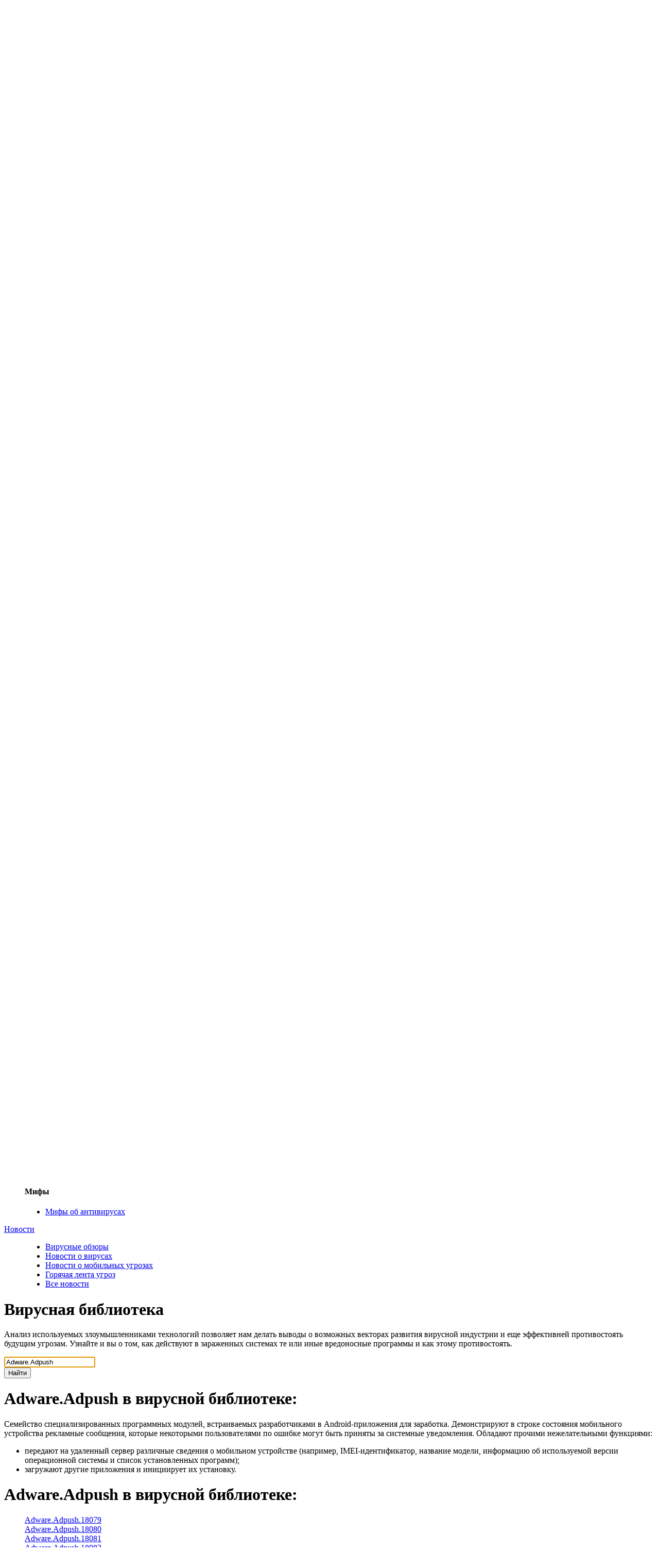

--- FILE ---
content_type: text/html; charset=utf-8
request_url: https://vms.drweb.ru/search/?q=Adware.Adpush&e=0&searchin=virlib&ap=0&p=13
body_size: 17065
content:



    
    
    
    
    

    <!DOCTYPE html>
<!--[if IE     7 ]><html lang="ru" class="x ie ie7 ru"><![endif]-->
<!--[if IE     8 ]><html lang="ru" class="x ie ie8 ru"><![endif]-->
<!--[if IE     9 ]><html lang="ru" class="x ie ie9 ru"><![endif]-->
<!--[if (gt IE 9)|!(IE)]><!-->
<html lang="ru" class="x jsDisabled- ru"><!--<![endif]-->
<head>
	<!-- Google Tag Manager start ~0613138 COMMON_COUNTER_FIRST_ROW_HEAD -->
<script>
(function (){
    const getCookieValue = (name) => {
        const cookies = document.cookie.split(";");
        for (let i = 0; i < cookies.length; i++) {
            const cookie = cookies[i].trim();
            if (cookie.startsWith(name + "=")) {
                return cookie.substring(name.length + 1);
            }
        }
        return "";
    };
    const userID = getCookieValue("drwse");
    window.dataLayer = window.dataLayer || [];
    userID && window.dataLayer.push({ userId: userID });
})();
</script>
<!-- Google Tag Manager end ~0613138 COMMON_COUNTER_FIRST_ROW_HEAD -->	<script src="//st.drweb.com/static/js/redir-https.js"></script>
	<script src="//st.drweb.com/static/js/acceptable_browsers_2018.js"></script>
	<script>
		(function() {
			var html = document.documentElement;
			html.className = html.className.replace( ' jsDisabled-', '' )
		}())
	</script>

	<title>Как быстро найти вирус в вирусной базе антивируса Dr.Web</title>

	<meta http-equiv="content-type" content="text/html; charset=utf-8"/>
	<!--[if IE]>
	<meta http-equiv="X-UA-Compatible" content="IE=edge,chrome=1" />
	<![endif]-->
	<meta name="viewport" content="width=device-width, height=device-height, maximum-scale=1.0, minimum-scale=1.0" />
	<meta name="description" content="Информацию о вирусе можно найти в вирусной библиотеке антивируса Dr.Web" />

	
	<meta property="og:type" content="website" />
	<meta property="og:site_name" content="Dr.Web" />
	<meta property="og:url" content="https://vms.drweb.ru/search/?q=Adware.Adpush&e=0&searchin=virlib&ap=0&p=13" />
	<meta property="og:title" content="Как быстро найти вирус в вирусной базе антивируса Dr.Web" />
	<meta property="og:description" content="Информацию о вирусе можно найти в вирусной библиотеке антивируса Dr.Web" />
	<meta property="og:image" content="https://st.drweb.com/static/new-www/favicons/og-drweb-default.jpg?r=1" />
	<meta property="og:image:width" content="968" />
	<meta property="og:image:height" content="504" />

			<!-- there is used META_DESCRIPTION (only meta tags) -->
	
	<!-- icons_full_package -->
	<link
		rel="shortcut icon" type="image/x-icon"
		href="//st.drweb.com/static/new-www/favicon.ico?r=2" />
	<link
		rel="apple-touch-icon" sizes="57x57"
		href="//st.drweb.com/static/new-www/favicons/apple-touch-icon-57x57.png" />
	<link
		rel="apple-touch-icon" sizes="60x60"
		href="//st.drweb.com/static/new-www/favicons/apple-touch-icon-60x60.png" />
	<link
		rel="apple-touch-icon" sizes="72x72"
		href="//st.drweb.com/static/new-www/favicons/apple-touch-icon-72x72.png" />
	<link
		rel="apple-touch-icon" sizes="76x76"
		href="//st.drweb.com/static/new-www/favicons/apple-touch-icon-76x76.png" />
	<link
		rel="apple-touch-icon" sizes="114x114"
		href="//st.drweb.com/static/new-www/favicons/apple-touch-icon-114x114.png" />
	<link
		rel="apple-touch-icon" sizes="120x120"
		href="//st.drweb.com/static/new-www/favicons/apple-touch-icon-120x120.png" />
	<link
		rel="apple-touch-icon" sizes="144x144"
		href="//st.drweb.com/static/new-www/favicons/apple-touch-icon-144x144.png" />
	<link
		rel="apple-touch-icon" sizes="152x152"
		href="//st.drweb.com/static/new-www/favicons/apple-touch-icon-152x152.png" />
	<!-- icons_modern_package -->
	<link
		rel="apple-touch-icon" sizes="180x180"
		href="//st.drweb.com/static/new-www/favicons/apple-touch-icon-180x180.png" />
	<link
		rel="icon" type="image/png" sizes="32x32"
		href="//st.drweb.com/static/new-www/favicons/favicon-32x32.png" />
	<link
		rel="icon" type="image/png" sizes="16x16"
		href="//st.drweb.com/static/new-www/favicons/favicon-16x16.png" />
	<link
		rel="manifest"
		href="//st.drweb.com/static/new-www/favicons/manifest.json" />
	<link
		rel="mask-icon" color="#2e2e2e"
		href="//st.drweb.com/static/new-www/favicons/safari-pinned-tab.svg" />

	<meta name="msapplication-TileColor" content="#7cb51b" />
	<meta name="msapplication-TileImage" content="//st.drweb.com/static/new-www/favicons/mstile-144x144.png" />
	<!-- Force theme color: -->
	<meta name="theme-color" content="#f2f2f2" />
	<!-- ! icons_modern_package -->
	<!-- ! icons_full_package -->

	<link rel="alternate" type="application/rss+xml" title="Все новости компании Dr.Web" href="https://news.drweb.ru/rss/get/?c=5&amp;lng=ru" />

	<!-- styles -->
	<link rel="stylesheet" type="text/css" href="//st.drweb.com/static/js/drweb_user_login_widget_tile_mobi.css" />
	<link rel="stylesheet" type="text/css" href="//st.drweb.com/static/new-www/themes/tiles_mobi/assets/css/tile-mobi-transition.css?r=26" />

	<!--[if lt IE 9]>
	<script>'svg use article section'.replace(/\w+/g,function(n){document.createElement(n)})</script>
	<style>svg,use{display:none;}</style>
	<![endif]-->

	<script src="//st.drweb.com/static/js/jquery-1.7.2.min.js"></script>
	<script src="//st.drweb.com/static/js/jquery.cookie.min.js"></script>
	<script src="//st.drweb.com/static/js/showit/showit.min.js"></script>
	<script src="//st.drweb.com/static/js/qdata/qdata.min.js"></script>
	<script src="//st.drweb.com/static/js/qdata/extensions/pi.js"></script>
	<script src="//st.drweb.com/static/js/switcher/switcher.min.js"></script>
	<script src="//st.drweb.com/static/js/scrollx/scrollx.min.js"></script>
	<script src="//st.drweb.com/static/js/scrollup_button.js"></script>
	<script src="//st.drweb.com/static/js/ec-events.js"></script>
	
	<!-- icons -->
	<script src="//st.drweb.com/static/new-www/themes/tiles_mobi/assets/icons/jquery.icons.min.js?r=7"></script>
	<script>if( window.SvgIcons && SvgIcons.Rev ){ SvgIcons.Rev(5) }</script>
	<!-- popup -->
	<link rel="stylesheet" type="text/css" href="//st.drweb.com/static/js/popup/css/tile.css" />
	<script src="//st.drweb.com/static/js/popup/popup.js?r=2"></script>
	<script>$(function(){$('a.preview').popUp({imgAutoResize:true});});</script>
	<!-- dyn-tree -->
	<script src="//st.drweb.com/static/js/dyn-tree/dyn-tree.js"></script>
	<!-- dyn-tree: data-dyn-mobi-menu -->
	<link rel="stylesheet" type="text/css" href="//st.drweb.com/static/js/dyn-tree/extensions/data-dyn-mobi-menu.css" />
	<script src="//st.drweb.com/static/js/dyn-tree/extensions/data-dyn-mobi-menu.js"></script>
	<!-- lazy load -->
	<script src="//st.drweb.com/static/js/makelazy/makelazy.min.js"></script>
	<script>
		var Lazy = MakeLazy();
		$(function(){
			Lazy.Observe(false, '.CONTENT');
			$('.NAV-case.on_hover').one('mouseenter', function(){
				Lazy.Load(false, this);
			});
		});
	</script>
	<!-- cocss (last) -->
	<script src="//st.drweb.com/static/js/cocss/cocss.min.js"></script>

		<!-- theme/tile_mobi/main_resources.tt start -->

<script src="//st.drweb.com/static/js/jsurl/url.js"></script>
<script src="//st.drweb.com/static/js/change_lng_w_domains_v2.js"></script>
<script src="//st.drweb.com/static/js/old_browser_detection.js"></script>

<script src="//st.drweb.com/static/js/jquery.cookie.min.js" ></script>

<!--
<script src="//st.drweb.com/static/js/elephant/elephant.js?5"></script> 
<link rel="stylesheet" type="text/css" href="//st.drweb.com/static/new-www/buy_elephant/css/buy_elephant_tile.css?1" />
-->

<!-- theme/tile_mobi/main_resources.tt end -->

<!-- vms_css_resources -->

<link rel="stylesheet" type="text/css" href="https://st.drweb.com/static/new-www/themes/tiles_mobi/assets/css/vms_new_main.css?r=1" />

<!-- vms_css_resources END -->

      <link rel="canonical" href="https://vms.drweb.ru/search/" />

      <link rel="alternate" href="https://vms.drweb.ru/search/" hreflang="ru" />
      <link rel="alternate" href="https://vms.drweb.com/search/" hreflang="en" />
      <link rel="alternate" href="https://vms.drweb.fr/search/" hreflang="fr" />
      <link rel="alternate" href="https://vms.drweb-av.de/search/" hreflang="de" />
      <link rel="alternate" href="https://vms.drweb-av.es/search/" hreflang="es" />
      <link rel="alternate" href="https://vms.drweb-av.it/search/" hreflang="it" />
      <link rel="alternate" href="https://vms.drweb.co.jp/search/" hreflang="ja" />
      <link rel="alternate" href="https://vms.drweb.cn/search/" hreflang="zh" />
      <link rel="alternate" href="https://vms.dataprotection.com.ua/search/" hreflang="uk" />
    
	
	<script>window['elephant_aj'] = {common:{preftpl:'showit_'}};</script>

	<!-- b4 sns -->
		<!-- after sns -->

	<!-- GA4 -->
	<script src="https://st.drweb.com/static/js/GA4/ga4_lib.js"></script>
	<!--GA4 -->

	<!--review banners-->
	<link rel="stylesheet" href="//st.drweb.com/static/js/review_banners/style.css">
	<!--review banners-->
</head>

<body class="BODYBOX">
	
	<!-- COMMON_COUNTER_FIRST_ROW_BODY -->

<!-- Google Tag Manager (noscript) ~0613138 -->
<noscript></noscript>
<!-- End Google Tag Manager (noscript) -->

<!-- COMMON_COUNTER_FIRST_ROW_BODY // -->
	
		<!-- theme/tile_mobi/noscript.tt start -->

<noscript>
	<div class="JsDisabled">
		<strong>Для корректной работы нашего сайта необходимо включить поддержку JavaScript в вашем браузере.</strong>
	</div>
</noscript>

<!-- theme/tile_mobi/noscript.tt end -->

<!-- theme/tile_mobi/old_browser.tt start -->

<div class="OldBrowser" hidden>
	<p class="title"><strong class="noB"><a href="https://www.drweb.ru/old_browser_info/" class="white">Вы используете устаревший браузер!</a></strong></p>
<p class="note">Страница может отображаться некорректно.</p></div>

<!-- theme/tile_mobi/old_browser.tt end -->

<div class="HEAD clearfix">
<!-- theme/tile_mobi/head_pi.tt start -->



<div class="PI container container_cell ztop "
  data-swr-click-outside="hide"
  data-swr-group="header"
  data-swr-click="toggle">

  <div class="PI-wrp PI-wrp_head flex green-head">

    <div class="PI-group PI-group_head flex">
      <a class="PI-itm PI-itm_logo PI-group-itm js-data-dyn flex fxItemsCenter noU" href="https://www.drweb.ru/" data-dyn-mobi-menu="<i data-icon=&quot;#logo-drweb.icon_sizeS.icon_logo:size200x50&quot;></i>">
        <i class="Icon Icon_noEffects icon_sizeS icon_logo black logo-drweb">
          <svg class="Icon-cnt" width="200" height="50">
            <use xlink:href="#logo-drweb"></use>
          </svg>
        </i>
              </a>
  
            <div class="PI-group-itm PI-group-itm_other flex fxItemsCenter">
        <div class="PI-itm PI-itm_other" data-swr-target="protecting">
          <a class="Btn Btn_clean black _viewL_white" data-swr="protecting" data-swr-class-active="-Icon_rotate180" href="#">
            <p class="Btn-body icon icon_right flex fxItemsCenter noMarg">
              <span class="_viewL_none fontS max-content">ПОЛЬЗОВАТЕЛЯМ</span>
  
              <span class="IconSide">
                <i class="Icon" data-icon="#common-arrowDown">
                  <svg class="Icon-cnt" width="25" height="25">
                    <use xlink:href="#common-arrowDown"></use>
                  </svg>
                </i>
              </span>
            </p>
          </a>
                      <div class="PI-case PI-case_other PI-case_new">
              <div class="PI-case-content=">
                <ul class="noList -paddYS noMargB fx fxCol -part_fill">
  <li class="PI-case_li borderB"><a href="https://download.drweb.ru/doc/">Документация</a></li>
  <li class="PI-case_li borderB"><a href="https://download.drweb.ru/">Скачать дистрибутивы</a></li>
  <li class="PI-case_li borderB"><a href="https://support.drweb.ru/">Техническая поддержка</a></li>
  <li class="PI-case_li borderB"><a href="https://products.drweb.ru/register/v4/">Регистрация серийного номера</a></li>
  <li class="PI-case_li borderB"><a href="https://partners.drweb.ru/find_partner/">Найти партнера</a></li>  
</ul>                <a href="#Закрыть" class="PI-case-close" data-swr="protecting" data-swr-click="hide">
                  <i data-icon="#common-cross.gray_1:hidden">Закрыть</i>
                </a>
              </div>
            </div>
                  </div>
      </div>
      
    </div>

    <p class="PI-itm PI-itm_menu">
      <a class="PI-itm_menu-trig js-menu-open" href="#"
      ><b><i></i><i></i><i></i></b></a>
    </p>

        <div class="PI-itm PI-itm_quick">
      <a class="PI-itm_quick-trig" data-swr-group="quick_menu" data-swr-click="toggle" data-swr="menu" href="#"><b><i></i><i></i><i></i></b></a>
      <div class="PI-itm_quick-target" data-swr-click-outside="hide" data-swr-group="quick_menu" data-swr-target="menu">
        <ul class="PI-itm_quick-body">
  <li class="PI-itm_quick-list"><a class="PI-itm_quick-link" href="https://partners.drweb.ru/find_partner/">
    Купить у партнёров
  </a></li>
  <li class="PI-itm_quick-list"><a class="PI-itm_quick-link" href="https://estore.drweb.ru/home/">
    Купить онлайн
  </a></li>
  <li class="PI-itm_quick-list"><a class="PI-itm_quick-link" href="https://support.drweb.ru/">
    Задать вопрос о покупке
  </a></li>
</ul>      </div>
    </div>
    
  </div><div class="PI-wrp PI-wrp_panel">

    <div class="PI-group PI-group_panel">

      <!-- Город -->

<!--<div class="PI-group-itm">
  <div class="PI-separator _viewL_none"></div>
</div>-->


<!-- Заказы -->
<!-- Шаринг -->

<!-- Поиск -->
<div class="PI-group-itm">
  <div class="PI-itm PI-itm_search" data-swr-target="search">
    <a class="PI-icon" data-swr="search" href="#Поиск">
      <i class="Icon" data-icon="#common-search">
        <svg class="Icon-cnt" width="25" height="25">
          <use xlink:href="#common-search">Поиск</use>
        </svg>
      </i>
      <span class="PI-icon-select">
        <i data-icon="#common-arrowDown:hidden"></i>
        <i data-icon="#common-arrowDown.Icon_rotate180:hidden"></i>
      </span>
    </a>
    <div class="PI-case PI-case_search">
      <div class="PI-case-content uppercase">
        <form method="get" action="https://www.drweb.ru/search/" class="relative ztop" id="SearchForm">
          <input type="hidden" name="lng" value="ru">
          <input type="hidden" name="q" id="SearchForm-query">
          <label for="SearchForm-input" class="uppercase noMargY block">
            Поиск по сайту
          </label>
          <p class="InputGroup noRadius noWrap margYS">
            <input class="Input" style="width:268px;" type="text" size="32" value="" autocomplete="off" id="SearchForm-input">
            <button class="Btn Btn_input bg_main_green_2 alignMiddle" type="submit" title="Найти">
              <span class="Btn-body">
                <span class="Btn-text noPadd"><i class="Btn-text" data-icon="#common-search">Найти</i></span>
              </span>
            </button>
            <span class="InputGroup-tooltip bg_gray_7" id="SearchForm-tooltip"></span>
          </p>
        </form>
        <script src="https://st.drweb.com/static/js/quick_search.js"></script>
        <script>
          (function() {

            var $sel = $( '#SearchSelect' ),
                $forma = $( '#SearchForm' ),
                $input = $( '#SearchForm-input', $forma[0] ),
                $query = $( '#SearchForm-query', $forma[0] ),
                hashtagQuickSearch = quickSearch({
                  url: 'https://www.drweb.ru/aj/hashtag/',
                  queryBy: 'term',
                  startTrigger: function(inputVal) {return /^#/.test(inputVal)},
                  queryTrigger: function(inputVal) {return /^#\S{4,}$/.test(inputVal)},
                  onSelect: function(inputVal) {$forma.submit()},
                  parentId: 'SearchForm',
                  inputId: 'SearchForm-input',
                  outputId: 'SearchForm-tooltip',
                  itemPreff: '#',
                  itemClass: 'noTextTransform block cursorPointer paddYC paddXS',
                  itemActiveClass: 'bg_gray_6',
                  resultClass: 'InputGroup-tooltip-body',
                  outputActiveClass: 'InputGroup-tooltip_show',
                  noItemsMsg: '<i class="noTextTransform block paddYC paddXS">Ничего не найдено!</i>'
                });

            $forma
              .on( 'submit', function(){
                $query.val( $input.val().replace( /^#*/, '' ) );
              } );

            $sel
              .on( 'change', function(){

                var ph = $( this.options[this.selectedIndex] ).attr( 'data-placeholder' ) || '';

                // $forma.attr( 'action', this.value );

                $input
                  .off( '.mSearch' )
                  .on( 'focus.mSearch', function(){ if( this.value == ph && ph != '#' ) this.value = '' } )
                  .on( 'blur.mSearch', function(){ if( this.value == '' ) this.value = ph } );

               // switch (this.value) {
               //   case "https://news.drweb.ru/hashtag/":
               //     hashtagQuickSearch
               //       .data({type: 3})
               //       .on();
               //       break;
               //   case "https://www.drweb.ru/pravda/hashtag/":
               //     hashtagQuickSearch
               //       .data({})
               //       .on();
               //       break;
               //   default:
                    hashtagQuickSearch
                      .reset()
                      .off();
                    $input.val( ph );
               // }

                if ($input.val().charAt(0) === '#') {
                  hashtagQuickSearch.update();
                }
                else {
                  $input.val( ph );
                }

              } )
              .change();

          }());
        </script>
      </div>
    </div>
    <div class="PI-itm-tooltip">
      <p class="PI-itm-tooltip-body">
        Поиск
      </p>
    </div>
  </div>
</div>

<!-- Поддержка -->
<div class="PI-group-itm">
  <div class="PI-itm PI-itm_contact" data-swr-target="contact">
    <a class="PI-icon" data-swr="contact" href="#Поддержка">
      <i class="Icon" data-icon="#common-operator">
        <svg class="Icon-cnt" width="25" height="25">
          <use xlink:href="#common-operator">Поддержка</use>
        </svg>
      </i>
      <span class="PI-icon-count defaultNone userAuthBlock" id="support_req_not_closed_icon"></span>
      <span class="PI-icon-select">
        <i data-icon="#common-arrowDown:hidden"></i>
        <i data-icon="#common-arrowDown.Icon_rotate180:hidden"></i>
      </span>
    </a>
    <div class="PI-case PI-case_contact">
      <div class="PI-case-content">
        <span class="uppercase">Круглосуточная поддержка</span>
      </div>
      <div class="userAuthNone">
        <div class="PI-case-content bg_stone_5 -Panel_alignMiddle">
          <div class="Panel Panel_iconSide icon icon_sizeM">
            <div class="Panel-forIcon">
              <i data-icon="#common-info.green_4"></i>
            </div><div class="Panel-content _viewS_margTS">
              <p class="noMarg uppercase"><b>Напишите</b></p>
              <div class="margYS paddRM">
                <a class="Btn margTC noRadius bg_green_4" href="https://support.drweb.ru/support_wizard/" target="_blank">
                  <span class="Btn-body icon icon_right" data-icon="#common-arrowRight">
                    <span class="Btn-text fontS uppercase">Запрос через форму</span>
                  </span>
                </a>
              </div>
            </div>
          </div>
        </div>
        <div class="PI-case-content">
          <p class="noMarg uppercase"><b>Позвоните</b></p>
          <p class="noMargT _viewS_margTS">
            Бесплатно по России:<br class="defaultNone _viewS_block"> <a href="tel:+78003337932" class="fontL alignMiddle noU black">8-800-333-79-32</a>
          </p>
          <a class="b" href="https://support.drweb.ru/show_faq/" target="_blank">ЧаВо</a>
          <span class="inlineBlock margXM">|</span>
          <a class="b uppercase" href="https://forum.drweb.com/" target="_blank">Форум</a>
          <!--<span class="inlineBlock margXM">|</span>
          <a class="b uppercase" href="https://telegram.me/DrWebSupportBot" target="_blank" rel="noopener">Бот самоподдержки</a>
          <span class="IconZoom icon_sizeD alignMiddle">
            <i data-icon="#socnet-tg">Telegram</i>
          </span>-->
        </div>
      </div>
      <div class="defaultNone userAuthBlock">
        <div class="PI-case-content bg_stone_5 fx">

          <div class="col_7 margRM -margYS">
            <p class="uppercase"><b>Напишите</b></p>
            <a class="Btn Btn_block Btn_slim noRadius bg_green_4 margYS" href="https://support.drweb.ru/support_wizard/">
              <span class="Btn-body icon icon_right" data-icon="#selfSupport-faq">
                <span class="Btn-text fontXS uppercase">Задать вопрос в поддержку</span>
              </span>
            </a>
            <ul class="noList">
              <li><a href="https://support.drweb.ru/rules/">Правила обращения</a></li>
              <li><a class="margYC" href="https://support.drweb.ru/show_faq/">Частые вопросы</a></li>
            </ul>
          </div>

          <div class="-margYS">
            <p class="uppercase"><b>Ваши запросы</b></p>
            <ul class="noList">
              <li>Все: <a href="https://www.drweb.ru/user/support/requests/?mode=all" id="support_req_all" target="_blank">
                -
              </a></li>
              <li>Незакрытые: <a href="https://www.drweb.ru/user/support/requests/?mode=not_closed" id="support_req_not_closed" target="_blank">
                -
              </a></li>
              <li id="lastTicketRow" class="defaultNone">Последний: <a href="https://www.drweb.ru/user/support/requests/?mode=all" id="support_req_last_not_closed" target="_blank">
                -
              </a></li>
            </ul>
            <script>
              QData.Ready( 'user', function( data ){
                if( ! data || ! data.authorized ) return;
      
                QData.Ready( 'pi_requests',
                  function( data, api ) // when ready
                  {
                    var notClosedCount = Number(api.CountRequests( [5,52,53], true ));
                    
                    $( '#support_req_all' )
                      .text( api.CountRequests() );
                    
                    $( '#support_req_not_closed' )
                      .text( notClosedCount );
                    
                    if( notClosedCount ) {
                      $( '#support_req_not_closed_tooltip' )
                        .addClass('block');
                      $( '#support_req_not_closed_icon, #support_req_not_closed_tooltip_count' )
                        .text( notClosedCount );
                    }

                    if( data.ticket.updated ) {
                      $( '#support_req_last_not_closed' )
                        .text( data.ticket.updated )
                      $( '#lastTicketRow' ).removeClass( 'defaultNone' );
                      var status_color = '';
                      switch( data.ticket.status ){
                          case 'waiting': status_color = 'red_2'; break
                          case 'closed': status_color = 'black'; break
                          case 'not_closed': break
                          case 'new': break
                      }
                      $( '#support_req_last_not_closed' ).addClass( status_color );
                    }
                  },
                  function( data, api ) // when loading
                  {
                    $( '#support_req_all, #support_req_not_closed, #support_req_last_not_closed' )
                      .html( '<img src="https://st.drweb.com/static/loading_28x4_green.gif" class="alignMiddle" alt="">' );
                  }
                );
              });
            </script>
          </div>

        </div>
        <div class="PI-case-content">
        <p class="uppercase"><b>Позвоните</b></p>
          <p class="noMarg _viewS_margTS">
            Бесплатно по России:<br class="defaultNone _viewS_block"> <a href="tel:+78003337932" class="fontL alignMiddle noU black">8-800-333-79-32</a>
            <!--<span class="paddXS alignMiddle">|</span>
            <a class="alignMiddle inlineBlock" href="skype:drweb.support?call">
              <span class="IconZoom icon_sizeD">
                <i data-icon="#socnet-sk">Skype</i>
              </span>
            </a>-->
            <!--<a class="alignMiddle inlineBlock" href="https://telegram.me/DrWebSupportBot" target="_blank" rel="noopener">
              <span class="IconZoom icon_sizeD">
                <i data-icon="#socnet-tg">Telegram</i>
              </span>
            </a>-->
          </p>
        </div>
      </div>
    </div>
    <div class="PI-itm-tooltip">
      <p class="PI-itm-tooltip-body alignLeft">
        Свяжитесь&nbsp;с&nbsp;нами
        <b class="defaultNone margTS fontXS" id="support_req_not_closed_tooltip">
          Незакрытые&nbsp;запросы:&nbsp;<span class="red" id="support_req_not_closed_tooltip_count"></span>
        </b>
      </p>
    </div>
  </div>
</div>

<!-- Профиль -->
<div class="PI-group-itm">
  <div class="PI-itm PI-itm_profile" data-swr-target="profile">
    <a class="PI-icon" data-swr="profile" href="#Профиль" onclick="drw_login_widget_once(); drw_login_widget_set_place();">
      <i class="Icon" data-icon="#common-profile">
        <svg class="Icon-cnt" width="25" height="25">
          <use xlink:href="#common-profile">Профиль</use>
        </svg>
      </i>
      <span class="PI-icon-stat">
        <i data-icon="#common-tick:hidden"></i>
      </span>
      <span class="PI-icon-select">
        <i data-icon="#common-arrowDown:hidden"></i>
        <i data-icon="#common-arrowDown.Icon_rotate180:hidden"></i>
      </span>
    </a>
    <div class="PI-case PI-case_profile">
      <script>
        window[ 'drw_login_widget_reqdata' ] = { 'style': 'pi_v2', 'caseid': 'case_profile', 'focus': 'drw_site' };
        window[ 'drw_login_widget_set_place' ] = function( place ) {
          if ( typeof loginWidgetFocusInput == 'function' && $( 'html' ).hasClass( 'userNotAuthorized' ) )
            return loginWidgetFocusInput();
          if ( typeof loginWidgetFocusForm == 'function' )
            loginWidgetFocusForm( place );
        }
        window[ 'drw_login_widget_once' ] = function( opt ) {
          if ( opt && opt.focus ) window[ 'drw_login_widget_reqdata' ].focus = opt.focus;
          $.getScript( 'https://st.drweb.com/static/js/auth/widgets/login_pi.js?rev=1' );
        }
      </script>
      <div class="PI-case-content" id="case_profile">
        <div class="alignCenter paddYM">
          <i data-icon="#common-spinner.Icon_spinSteps12.icon_sizeL.main_green_4"></i>
        </div>
      </div>
    </div>
    <div class="PI-itm-tooltip">
      <p class="PI-itm-tooltip-body">
        Профиль
      </p>
    </div>
  </div>
</div>
            <div class="PI-group-itm">
        <div class="PI-separator _viewL_none"></div>
      </div>

      <!-- Язык -->
      <div class="PI-group-itm">
        <div class="PI-itm PI-itm_lng" data-swr-target="lng">
                  <a class="PI-icon" data-swr="lng" href="#Язык">
            <i class="Icon" data-icon="#advant-ubiquitous">
              <svg class="Icon-cnt" width="25" height="25">
                <use xlink:href="#advant-ubiquitous">                  RU                </use>
              </svg>
            </i>
            <span class="PI-icon-select"></span>
          </a>
                  <div class="PI-case PI-case_lng">
            <div class="PI-case-content">
                                              <a  class="PI-case_lng-itm lng_ru">
                  RU                </a>
                                                              <a  href="javascript:drweb_site_change_lng('cn')"  class="PI-case_lng-itm lng_cn">
                  CN                </a>
                                                              <a  href="javascript:drweb_site_change_lng('de')"  class="PI-case_lng-itm lng_de">
                  DE                </a>
                                                              <a  href="javascript:drweb_site_change_lng('en')"  class="PI-case_lng-itm lng_en">
                  EN                </a>
                                                              <a  href="javascript:drweb_site_change_lng('es')"  class="PI-case_lng-itm lng_es">
                  ES                </a>
                                                              <a  href="javascript:drweb_site_change_lng('fr')"  class="PI-case_lng-itm lng_fr">
                  FR                </a>
                                                              <a  href="javascript:drweb_site_change_lng('it')"  class="PI-case_lng-itm lng_it">
                  IT                </a>
                                                              <a  href="javascript:drweb_site_change_lng('ja')"  class="PI-case_lng-itm lng_ja">
                  JP                </a>
                                                              <a  href="javascript:drweb_site_change_lng('kk')"  class="PI-case_lng-itm lng_kk">
                  KZ                </a>
                                                              <a  href="javascript:drweb_site_change_lng('uz')"  class="PI-case_lng-itm lng_uz">
                  UZ                </a>
                                                              <a  href="javascript:drweb_site_change_lng('pl')"  class="PI-case_lng-itm lng_pl">
                  PL                </a>
                                                                                            <a  href="javascript:drweb_site_change_lng('be')"  class="PI-case_lng-itm lng_be">
                  BY                </a>
                                                              <a  href="javascript:drweb_site_change_lng('id')"  class="PI-case_lng-itm lng_id">
                  ID                </a>
                                          </div>
            <a href="#Закрыть" class="PI-case-close" data-swr="lng" data-swr-click="hide">
              <i data-icon="#common-cross.white:hidden">Закрыть</i>
            </a>
          </div>
                    <div class="PI-itm-tooltip">
            <p class="PI-itm-tooltip-body">
              Переключение языка сайта
            </p>
          </div>
                  </div>
      </div>
      
    </div>

  </div>

</div>

<style>
  .PI-case_new {
    border: none;
  }
  .PI-case_other {
    width: auto;
  }
  .PI-case_li a {
    padding-left: 6px;
    text-decoration: none;
    color: #000;
  }
  .PI-case_li:hover {
    background-color: #d4d9dc;
  }
  .PI-case_new .PI-case-close {
    background-color: transparent;
  }
  .logo-marker {
    display: flex;
    gap: 17px;
    margin-right: 40px;
    color: #000;
  }
  .logo-marker__separator {
    border-left: 1px solid #000;
  }
  .logo-marker__text {
    white-space: nowrap;
  }
  .green-head {
    min-height: 58px;
  }
  .max-content {
    width: max-content;
  }
  @media screen and (max-width: 966px){
    .PI-case {
      padding-top: 0;
    }
    .PI-case_other {
      width: 100%;
    }
    .logo-marker {
      color: #fff;
      margin-right: 17px;
    }
    .logo-drweb {
      color: #fff;
      width: 100%;
      max-width: 200px;
    }
    .logo-marker__separator {
      border-color: #fff;
    }
  }
  @media screen and (max-width: 480px){
    .logo-marker {
      display: none;
    }
  }
</style>

<!-- theme/tile_mobi/head_pi.tt end -->


<!-- theme/tile_mobi/head_nav.tt start -->


<div class="NAV container container_cell bg_main_green_4 ">

    <div class="NAV-other on_hover">
    <a class="NAV-other-trig" href="javascript:void(0)" title="Другие разделы"><b><i></i><i></i><i></i></b></a>
    <div class="NAV-other-target use_hover">
      <ul class="NAV-other-body">
  <li class="NAV-other-list">
    <a class="NAV-other-link" href="https://products.drweb.ru/home/">
      Для дома
    </a>
  </li>
  <li class="NAV-other-list">
    <a class="NAV-other-link" href="https://products.drweb.ru/for_biz/">
      Для бизнеса
    </a>
  </li>
  <!--<li class="NAV-other-list">
    <a class="NAV-other-link" href="https://estore.drweb.ru/home/">
      Купить
    </a>
  </li>
  <li class="NAV-other-list">
    <a class="NAV-other-link" href="https://promotions.drweb.ru/">
      Скидки
    </a>
  </li>
  <li class="NAV-other-list">
    <a class="NAV-other-link" href="https://download.drweb.ru/">
      Скачать
    </a>
  </li>
  <li class="NAV-other-list">
    <a class="NAV-other-link" href="https://support.drweb.ru/support_wizard/">
      Поддержка
    </a>
  </li>
  <li class="NAV-other-list">
    <a class="NAV-other-link" href="https://partners.drweb.ru/find_partner/">
      Партнеры
    </a>
  </li>
  <li class="NAV-other-list">
    <a class="NAV-other-link" href="https://news.drweb.ru/">
      Информация
    </a>
  </li>
  <li class="NAV-other-list">
    <a class="NAV-other-link" href="https://antifraud.drweb.ru/">
      Антифрод-центр
    </a>
  </li>
  <li class="NAV-other-list">
    <a class="NAV-other-link" href="https://license.drweb.ru/">
      Лицензирование
    </a>
  </li>-->
  <li class="NAV-other-list">
    <a class="NAV-other-link" href="https://vms.drweb.ru/">
      АВ-лаборатория
    </a>
  </li>
  <li class="NAV-other-list">
    <a class="NAV-other-link" href="https://company.drweb.ru/licenses_and_certificates/">
      Лицензии и сертификаты 
    </a>
  </li>
  <li class="NAV-other-list">
    <a class="NAV-other-link" href="https://news.drweb.ru/">
      Новости 
    </a>
  </li>
  <li class="NAV-other-list">
    <a class="NAV-other-link" href="https://company.drweb.ru/">
      О компании
    </a>
  </li>
</ul>    </div>
  </div>
  
  <div class="NAV-store ">

    <div class="NAV-wrp">
    <dl class="NAV-case on_hover">
      
      <dt class="NAV-section">
        <a href="javascript:void(0)" class="NAV-section-link">
          <span class="NAV-section-name">Сервисы</span>
        </a>
        <div class="NAV-case-arrow">
          <i data-icon="#common-arrowDown:hidden"></i>
        </div>
      </dt>
  
      <dd class="NAV-content use_hover width_2of6">  
        <div class="margTM margXM">

                <ul itemscope itemtype="http://www.schema.org/SiteNavigationElement">
                    <li class="NAV-itm" itemprop="name">
                        <a
                        class="NAV-link js-data-dyn"
                        href="https://vms.drweb.ru/"                
                        data-dyn-mobi-menu="Сервисы // Все сервисы"
                        itemprop="url">
                        Все сервисы
                        </a>
                    </li>
                    <li class="NAV-itm" itemprop="name">
                        <a
                        class="NAV-link js-data-dyn"
                        href="https://vms.drweb.ru/sendvirus/"
                        data-dyn-mobi-menu="Сервисы // Отправить подозрительный файл"
                        itemprop="url">
                        Отправить подозрительный файл
                        </a>
                    </li>
                    <li class="NAV-itm" itemprop="name">
                        <a
                        class="NAV-link js-data-dyn"
                        href="https://vms.drweb.ru/sendvirus/"
                        data-dyn-mobi-menu="Сервисы // Сообщить о ложном срабатывании"
                        itemprop="url">
                        Сообщить о ложном срабатывании
                        </a>
                    </li>
                    <li class="NAV-itm" itemprop="name">
                        <a
                        class="NAV-link js-data-dyn"
                        href="https://support.drweb.ru/new/urlfilter/"
                        data-dyn-mobi-menu="Сервисы // Сообщить о вредоносном сайте"
                        itemprop="url">
                        Сообщить о вредоносном сайте
                        </a>
                    </li>
                </ul>

        </div>  
      </dd>
  
    </dl>
  </div>
  
  <div class="NAV-wrp">
    <dl class="NAV-case on_hover">
      
      <dt class="NAV-section">
        <a href="javascript:void(0)" class="NAV-section-link">
          <span class="NAV-section-name">Сканеры</span>
        </a>
        <div class="NAV-case-arrow">
          <i data-icon="#common-arrowDown:hidden"></i>
        </div>
      </dt>
  
      <dd class="NAV-content use_hover width_2of8">  
        <div class="margTM margXM">

                <ul itemscope itemtype="http://www.schema.org/SiteNavigationElement">
                    <li class="NAV-itm" itemprop="name">
                        <a
                        class="NAV-link js-data-dyn"
                        href="https://vms.drweb.ru/scan_file/"                
                        data-dyn-mobi-menu="Сканеры // Проверить файл"
                        itemprop="url">
                        Проверить файл
                        </a>
                    </li>
                    <li class="NAV-itm" itemprop="name">
                        <a
                        class="NAV-link js-data-dyn"
                        href="https://vms.drweb.ru/online/"
                        data-dyn-mobi-menu="Сканеры // Проверить ссылку"
                        itemprop="url">
                        Проверить ссылку
                        </a>
                    </li>
                    <li class="NAV-itm" itemprop="name">
                        <a
                        class="NAV-link js-data-dyn"
                        href="https://free.drweb.ru/for+web+sites/"
                        data-dyn-mobi-menu="Сканеры // Формы онлайн-проверок"
                        itemprop="url">
                        Формы онлайн-проверок
                        </a>
                    </li>
                    <li class="NAV-itm" itemprop="name">
                        <a
                        class="NAV-link js-data-dyn"
                        href="https://free.drweb.ru/download+cureit+free/"
                        data-dyn-mobi-menu="Сканеры // Dr.Web CureIt!"
                        itemprop="url">
                        Dr.Web CureIt!
                        </a>
                    </li>
                    <li class="NAV-itm" itemprop="name">
                        <a
                        class="NAV-link js-data-dyn"
                        href="https://curenet.drweb.ru/"
                        data-dyn-mobi-menu="Сканеры // Dr.Web CureNet!"
                        itemprop="url">
                        Dr.Web CureNet!
                        </a>
                    </li>
                </ul>

        </div>  
      </dd>
  
    </dl>
  </div>

  <div class="NAV-wrp">
    <dl class="NAV-case on_hover">    

      <dt class="NAV-section">
        <a href="https://www.drweb.ru/fixit/" class="NAV-section-link js-data-dyn cursorPointer" data-dyn-mobi-menu="FixIt!">
          <span class="NAV-section-name">FixIt!</span>
        </a>
      </dt>

    </dl>
  </div>



  <div class="NAV-wrp">
    <dl class="NAV-case on_hover">    

      <dt class="NAV-section">
        <a href="https://www.drweb.ru/vxcube/" class="NAV-section-link js-data-dyn cursorPointer" data-dyn-mobi-menu="Dr.Web vxCube">
          <span class="NAV-section-name">Dr.Web vxCube</span>
        </a>
      </dt>

    </dl>
  </div>
  
  <div class="NAV-wrp">
    <dl class="NAV-case on_hover">    

      <dt class="NAV-section">
        <a href="https://antifraud.drweb.ru/expertise/" class="NAV-section-link js-data-dyn cursorPointer" data-dyn-mobi-menu="Экспертиза ВКИ">
          <span class="NAV-section-name">Экспертиза ВКИ</span>
        </a>
      </dt>

    </dl>
  </div>
  
  <div class="NAV-wrp">
    <dl class="NAV-case on_hover">    

      <dt class="NAV-section">
        <a href="javascript:void(0)" class="NAV-section-link js-data-dyn margLS">
          <span class="NAV-section-name fontS=">Вирусная&nbsp;библиотека</span>
        </a>
        <div class="NAV-case-arrow">
          <i data-icon="#common-arrowDown:hidden"></i>
        </div>
      </dt>

      <dd class="NAV-content use_hover width_2of8">  
        <div class="margTM margXM">

                <ul itemscope itemtype="http://www.schema.org/SiteNavigationElement">
                    <li class="NAV-itm" itemprop="name">
                        <a
                        class="NAV-link js-data-dyn"
                        href="https://vms.drweb.ru/search/"                
                        data-dyn-mobi-menu="Вирусная библиотека // Описания вирусов"
                        itemprop="url">
                        Описания вирусов
                        </a>
                    </li>
               <!--     <li class="NAV-itm" itemprop="name">
                        <a
                        class="NAV-link js-data-dyn"
                        href="https://vms.drweb.ru/vulnerabilities/"
                        data-dyn-mobi-menu="Вирусная библиотека // Описания уязвимостей"
                        itemprop="url">
                        Описания уязвимостей
                        </a>
                    </li> -->
                    <li class="NAV-itm" itemprop="name">
                        <a
                        class="NAV-link js-data-dyn"
                        href="https://vms.drweb.ru/sysmon/"
                        data-dyn-mobi-menu="Вирусная библиотека // Угрозы мониторинга системной области"
                        itemprop="url">
                        Угрозы мониторинга системной области
                        </a>
                    </li>                  
                </ul>

        </div>  
      </dd>      

    </dl>
  </div>
  
  <div class="NAV-wrp">
    <dl class="NAV-case on_hover static">
      
      <dt class="NAV-section">
        <a href="javascript:void(0)" class="NAV-section-link">
          <span class="NAV-section-name">База знаний</span>
        </a>
        <div class="NAV-case-arrow">
          <i data-icon="#common-arrowDown:hidden"></i>
        </div>
      </dt>
  
      <dd class="NAV-content use_hover width_6of6">
  
        <div class="paddTM paddXM -Grid_cell -Grid_1of4">
          <div class="Grid">
            <div class="paddXS">
              <h4 class="NAV-title noMarg">Технологии</h4>
              <ul itemscope itemtype="http://www.schema.org/SiteNavigationElement">
                <li class="NAV-itm" itemprop="name">
                  <a
                  class="NAV-link js-data-dyn"
                  href="https://vms.drweb.ru/database/"
                  data-dyn-mobi-menu="База знаний // Технологии // О вирусной базе Dr.Web"
                  itemprop="url">
                  О вирусной базе Dr.Web
                  </a>
                </li>
                <li class="NAV-itm" itemprop="name">
                  <a
                  class="NAV-link js-data-dyn"
                  href="https://vms.drweb.ru/ext_database/"
                  data-dyn-mobi-menu="База знаний // Технологии // Расширенные базы"
                  itemprop="url">
                  Расширенные базы
                  </a>
                </li>
                <li class="NAV-itm" itemprop="name">
                  <a
                  class="NAV-link js-data-dyn"
                  href="https://products.drweb.ru/technologies/"
                  data-dyn-mobi-menu="База знаний // Технологии // Технологии Dr.Web"
                  itemprop="url">
                  Технологии Dr.Web
                  </a>
                </li>
              </ul>
            </div>
          </div><div class="Grid">
            <div class="paddXS">
              <h4 class="NAV-title noMarg">Термины</h4>
              <ul itemscope itemtype="http://www.schema.org/SiteNavigationElement">
                <li class="NAV-itm" itemprop="name">
                  <a
                  class="NAV-link js-data-dyn"
                  href="https://vms.drweb.ru/classification/"                
                  data-dyn-mobi-menu="База знаний // Термины // Классификация Dr.Web именований вирусов"
                  itemprop="url">
                  Классификация Dr.Web именований вирусов
                  </a>
                </li>
                <li class="NAV-itm" itemprop="name">
                  <a
                  class="NAV-link js-data-dyn"
                  href="https://vms.drweb.ru/virustypes/"
                  data-dyn-mobi-menu="База знаний // Термины // Типы вирусов"
                  itemprop="url">
                  Типы вирусов
                  </a>
                </li>
                <li class="NAV-itm" itemprop="name">
                  <a
                  class="NAV-link js-data-dyn"
                  href="https://vms.drweb.ru/malware/"
                  data-dyn-mobi-menu="База знаний // Термины // Вредоносные программы"
                  itemprop="url">
                  Вредоносные программы
                  </a>
                </li>
                <li class="NAV-itm" itemprop="name">
                  <a
                  class="NAV-link js-data-dyn"
                  href="https://vms.drweb.ru/unsolicited/"
                  data-dyn-mobi-menu="База знаний // Термины // Нежелательные и потенциально опасные программы"
                  itemprop="url">
                  Нежелательные и потенциально опасные программы
                  </a>
                </li>
                <li class="NAV-itm" itemprop="name">
                  <a
                  class="NAV-link js-data-dyn"
                  href="https://vms.drweb.ru/unsolicited_elements/"
                  data-dyn-mobi-menu="База знаний // Термины // Нежелательные и потенциально опасные элементы"
                  itemprop="url">
                  Нежелательные и потенциально опасные элементы
                  </a>
                </li>
                <li class="NAV-itm" itemprop="name">
                  <a
                  class="NAV-link js-data-dyn"
                  href="https://vms.drweb.ru/glossary/"
                  data-dyn-mobi-menu="База знаний // Термины // Глоссарий"
                  itemprop="url">
                  Глоссарий
                  </a>
                </li>
              </ul>
            </div>
          </div><div class="Grid">
            <div class="paddXS">
              <h4 class="NAV-title">Обучение и просвещение</h4>
              <ul itemscope itemtype="http://www.schema.org/SiteNavigationElement">
                <li class="NAV-itm" itemprop="name">
                  <a
                  class="NAV-link js-data-dyn"
                  href="https://company.drweb.ru/press/booklets/"
                  data-dyn-mobi-menu="База знаний // Обучение и просвещение // Брошюры"
                  itemprop="url">
                  Брошюры
                  </a>
                </li>
                <li class="NAV-itm" itemprop="name">
                  <a
                  class="NAV-link js-data-dyn"
                  href="https://training.drweb.ru/"
                  data-dyn-mobi-menu="База знаний // Обучение и просвещение // Обучающие курсы"
                  itemprop="url">
                  Обучающие курсы
                  </a>
                </li>
                <li class="NAV-itm" itemprop="name">
                  <a
                  class="NAV-link js-data-dyn"
                  href="https://antifraud.drweb.ru/info/"
                  data-dyn-mobi-menu="База знаний // Обучение и просвещение // Просветительские проекты"
                  itemprop="url">
                  Просветительские проекты
                  </a>
                </li>
                <li class="NAV-itm" itemprop="name">
                  <a
                  class="NAV-link js-data-dyn"
                  href="https://training.drweb.ru/tune_up_drweb/"
                  data-dyn-mobi-menu="База знаний // Обучение и просвещение // Настрой-ка Dr.Web"
                  itemprop="url">
                    Настрой-ка Dr.Web
                  </a>
                </li>
                <li class="NAV-itm">
                  <a
                  class="NAV-link js-data-dyn"
                  href="https://www.drweb.ru/flashback/"
                  data-dyn-mobi-menu="База знаний // Обучение и просвещение // Anti-Flashback"
                  itemprop="url">
                    Anti-Flashback
                  </a>
                </li>
              </ul>
            </div>
          </div><div class="Grid">
            <div class="paddXS">
              <h4 class="NAV-title">Мифы</h4>
              <ul itemscope itemtype="http://www.schema.org/SiteNavigationElement">
                <li class="NAV-itm" itemprop="name">
                  <a
                  class="NAV-link js-data-dyn"
                  href="https://antifraud.drweb.ru/av_myths/"
                  data-dyn-mobi-menu="База знаний // Мифы // Мифы об антивирусах"
                  itemprop="url">
                  Мифы об антивирусах
                  </a>
                </li>              
              </ul>
            </div>
          </div>
        </div>
  
      </dd>
  
    </dl>
  </div>
  
  <div class="NAV-wrp">
    <dl class="NAV-case on_hover static">   
 
      <dt class="NAV-section">
        <a href="javascript:void(0)" class="NAV-section-link js-data-dyn">
          <span class="NAV-section-name">Новости</span>
        </a>
        <div class="NAV-case-arrow">
          <i data-icon="#common-arrowDown:hidden"></i>
        </div>
      </dt>

      <dd class="NAV-content use_hover width_2of8 right">  
        <div class="margTM margXM">

                <ul itemscope itemtype="http://www.schema.org/SiteNavigationElement">
                    <li class="NAV-itm" itemprop="name">
                        <a
                        class="NAV-link js-data-dyn"
                        href="https://news.drweb.ru/list/?c=10"                
                        data-dyn-mobi-menu="Новости // Вирусные обзоры"
                        itemprop="url">
                        Вирусные обзоры
                        </a>
                    </li>
                    <li class="NAV-itm" itemprop="name">
                        <a
                        class="NAV-link js-data-dyn"
                        href="https://news.drweb.ru/list/?c=9"
                        data-dyn-mobi-menu="Новости // Новости о вирусах"
                        itemprop="url">
                        Новости о вирусах
                        </a>
                    </li>                    
                    <li class="NAV-itm" itemprop="name">
                        <a
                        class="NAV-link js-data-dyn"
                        href="https://news.drweb.ru/list/?c=38"
                        data-dyn-mobi-menu="Новости // Новости о мобильных угрозах"
                        itemprop="url">
                        Новости о мобильных угрозах
                        </a>
                    </li>                    
                    <li class="NAV-itm" itemprop="name">
                        <a
                        class="NAV-link js-data-dyn"
                        href="https://news.drweb.ru/list/?c=23"
                        data-dyn-mobi-menu="Новости // Горячая лента угроз"
                        itemprop="url">
                        Горячая лента угроз
                        </a>
                    </li>                    
                    <li class="NAV-itm" itemprop="name">
                        <a
                        class="NAV-link js-data-dyn"
                        href="https://news.drweb.ru/"
                        data-dyn-mobi-menu="Новости // Все новости"
                        itemprop="url">
                        Все новости
                        </a>
                    </li>                    
                </ul>

        </div>  
      </dd>      

    </dl>
  </div>
  </div>

</div>

<div id="ShowIt"></div>

<!-- theme/tile_mobi/head_nav.tt end -->

<!-- theme/tile_mobi/head_body.tt start -->



	<div class="HEAD-body">
		<div class="container paddYC _viewL_none">
  <p class="ROWMENU alignCenter black -inheritedColor noMargY margXC paddYC fontXS">
      </p>
</div>	</div>

<!-- theme/tile_mobi/head_body.tt end -->

</div>
	


<!-- theme/tile_mobi/content.tt start -->


<div class="CONTENT">

		
        <!-- search.tt -->

            <!-- $search.tt used VMS_SEACRH__RESOURCES -->


<div class="CellBlock">
    <div class="container _viewS_paddXS">

        <h1 class="fontL font2X paddBM _viewM_alignCenter">Вирусная библиотека</h1>

        <p>Анализ используемых злоумышленниками технологий позволяет нам делать выводы о возможных векторах развития вирусной индустрии и еще эффективней противостоять будущим угрозам. Узнайте и вы о том, как действуют в зараженных системах те или иные вредоносные программы и как этому противостоять. </p>

        <form method="GET" action="https://vms.drweb.ru/search/">
            <div class="paddYM _viewS_paddTL -Grid_1of3 -viewS-Grid_1of1">
                <div class="Grid Grid_span2">
                    <input class="Input space_1of1" type="text" name="q" id="vSearchEntryBig" value="Adware.Adpush">
                </div><!--
            --><div class="Grid paddLM _viewS_paddTM _viewS_paddXL _viewS_paddBL">
                    <button class="Btn Btn_input bg_main_green_4 _viewS_space_1of1">
                        <span class="Btn-body icon icon_right" data-icon="#common-search">
                            <span class="Btn-text">Найти</span>
                        </span>
                    </button>
                </div>
            </div>
        </form>

        
            <!-- $search_found_virus_family.tt start -->

<div class="CellBlock">
    <div class="container">

        <h1>Adware.Adpush <b><b>в вирусной библиотеке:</b></b></h1>

        <p>Семейство специализированных программных модулей, встраиваемых разработчиками в Android-приложения для заработка. Демонстрируют в строке состояния мобильного устройства рекламные сообщения, которые некоторыми пользователями по ошибке могут быть приняты за системные уведомления. Обладают прочими нежелательными функциями:</p>
<ul><li>передают на удаленный сервер различные сведения о мобильном устройстве (например, IMEI-идентификатор, название модели, информацию об используемой  версии операционной системы и список установленных программ);</li>
<li>загружают другие приложения и инициирует их установку.</li>
</ul>
	
        
        
    </div>
</div>

<!-- $search_found_virus_family.tt end -->

        
	
	
        <h1>Adware.Adpush <b><b>в вирусной библиотеке:</b></b></h1>
	
	<blockquote>

                                            <a href="https://vms.drweb.ru/virus/?i=24324961">Adware.Adpush.18079</a><br>
                                            <a href="https://vms.drweb.ru/virus/?i=24324966">Adware.Adpush.18080</a><br>
                                            <a href="https://vms.drweb.ru/virus/?i=24326076">Adware.Adpush.18081</a><br>
                                            <a href="https://vms.drweb.ru/virus/?i=24326124">Adware.Adpush.18082</a><br>
                                            <a href="https://vms.drweb.ru/virus/?i=24326116">Adware.Adpush.18083</a><br>
                                            <a href="https://vms.drweb.ru/virus/?i=24326118">Adware.Adpush.18084</a><br>
                                            <a href="https://vms.drweb.ru/virus/?i=24329967">Adware.Adpush.18086</a><br>
                                            <a href="https://vms.drweb.ru/virus/?i=24329969">Adware.Adpush.18087</a><br>
                                            <a href="https://vms.drweb.ru/virus/?i=24329984">Adware.Adpush.18088</a><br>
                                            <a href="https://vms.drweb.ru/virus/?i=24330033">Adware.Adpush.18093</a><br>
                                            <a href="https://vms.drweb.ru/virus/?i=15972927">Adware.Adpush.181</a><br>
                                            <a href="https://vms.drweb.ru/virus/?i=17095082">Adware.Adpush.1810</a><br>
                                            <a href="https://vms.drweb.ru/virus/?i=24330058">Adware.Adpush.18102</a><br>
                                            <a href="https://vms.drweb.ru/virus/?i=24334714">Adware.Adpush.18103</a><br>
                                            <a href="https://vms.drweb.ru/virus/?i=24334723">Adware.Adpush.18104</a><br>
                                            <a href="https://vms.drweb.ru/virus/?i=24334729">Adware.Adpush.18106</a><br>
                                            <a href="https://vms.drweb.ru/virus/?i=24338306">Adware.Adpush.18107</a><br>
                                            <a href="https://vms.drweb.ru/virus/?i=24341614">Adware.Adpush.18110</a><br>
                                            <a href="https://vms.drweb.ru/virus/?i=24341616">Adware.Adpush.18111</a><br>
                                            <a href="https://vms.drweb.ru/virus/?i=24341612">Adware.Adpush.18112</a><br>
                                            <a href="https://vms.drweb.ru/virus/?i=24347102">Adware.Adpush.18114</a><br>
                                            <a href="https://vms.drweb.ru/virus/?i=24347107">Adware.Adpush.18115</a><br>
                                            <a href="https://vms.drweb.ru/virus/?i=24347150">Adware.Adpush.18116</a><br>
                                            <a href="https://vms.drweb.ru/virus/?i=24347165">Adware.Adpush.18117</a><br>
                                            <a href="https://vms.drweb.ru/virus/?i=24352434">Adware.Adpush.18119</a><br>
                                            <a href="https://vms.drweb.ru/virus/?i=17095146">Adware.Adpush.1812</a><br>
                                            <a href="https://vms.drweb.ru/virus/?i=24365235">Adware.Adpush.18120</a><br>
                                            <a href="https://vms.drweb.ru/virus/?i=24375039">Adware.Adpush.18133</a><br>
                                            <a href="https://vms.drweb.ru/virus/?i=24375130">Adware.Adpush.18135</a><br>
                                            <a href="https://vms.drweb.ru/virus/?i=24375249">Adware.Adpush.18137</a><br>
                                            <a href="https://vms.drweb.ru/virus/?i=24375275">Adware.Adpush.18138</a><br>
                                            <a href="https://vms.drweb.ru/virus/?i=24375259">Adware.Adpush.18140</a><br>
                                            <a href="https://vms.drweb.ru/virus/?i=24375281">Adware.Adpush.18141</a><br>
                                            <a href="https://vms.drweb.ru/virus/?i=24375227">Adware.Adpush.18142</a><br>
                                            <a href="https://vms.drweb.ru/virus/?i=24375261">Adware.Adpush.18144</a><br>
                                            <a href="https://vms.drweb.ru/virus/?i=24375263">Adware.Adpush.18145</a><br>
                                            <a href="https://vms.drweb.ru/virus/?i=24382718">Adware.Adpush.18146</a><br>
                                            <a href="https://vms.drweb.ru/virus/?i=24382710">Adware.Adpush.18147</a><br>
                                            <a href="https://vms.drweb.ru/virus/?i=24382775">Adware.Adpush.18150</a><br>
                                            <a href="https://vms.drweb.ru/virus/?i=24392336">Adware.Adpush.18151</a><br>
                                            <a href="https://vms.drweb.ru/virus/?i=24402326">Adware.Adpush.18154</a><br>
                                            <a href="https://vms.drweb.ru/virus/?i=24402316">Adware.Adpush.18155</a><br>
                                            <a href="https://vms.drweb.ru/virus/?i=24402320">Adware.Adpush.18156</a><br>
                                            <a href="https://vms.drweb.ru/virus/?i=24402350">Adware.Adpush.18158</a><br>
                                            <a href="https://vms.drweb.ru/virus/?i=24402352">Adware.Adpush.18159</a><br>
                                            <a href="https://vms.drweb.ru/virus/?i=24402358">Adware.Adpush.18160</a><br>
                                            <a href="https://vms.drweb.ru/virus/?i=24412057">Adware.Adpush.18163</a><br>
                                            <a href="https://vms.drweb.ru/virus/?i=24412105">Adware.Adpush.18167</a><br>
                                            <a href="https://vms.drweb.ru/virus/?i=24412081">Adware.Adpush.18168</a><br>
                                            <a href="https://vms.drweb.ru/virus/?i=24412083">Adware.Adpush.18169</a><br>
                    
                </blockquote>

        

	

	
                    <p class="alignCenter">
                      
		      <!-- switcher from main1 $search.tt -->

		      
		      		      
<a href="https://vms.drweb.ru/search/?q=Adware.Adpush&e=0&searchin=virlib&ap=0&p=0">1</a>

		      
		      
                        
		      <!-- switcher from main1 $search.tt -->

		      
		      		      
<a href="https://vms.drweb.ru/search/?q=Adware.Adpush&e=0&searchin=virlib&ap=0&p=1">2</a>

		      
		      
                        
		      <!-- switcher from main1 $search.tt -->

		      
		      		      
<a href="https://vms.drweb.ru/search/?q=Adware.Adpush&e=0&searchin=virlib&ap=0&p=2">3</a>

		      
		      
                        
		      <!-- switcher from main1 $search.tt -->

		      
		      		      
<a href="https://vms.drweb.ru/search/?q=Adware.Adpush&e=0&searchin=virlib&ap=0&p=3">4</a>

		      
		      
                        
		      <!-- switcher from main1 $search.tt -->

		      
		      		      
<a href="https://vms.drweb.ru/search/?q=Adware.Adpush&e=0&searchin=virlib&ap=0&p=4">5</a>

		      
		      
                        
		      <!-- switcher from main1 $search.tt -->

		      
		      		      
<a href="https://vms.drweb.ru/search/?q=Adware.Adpush&e=0&searchin=virlib&ap=0&p=5">6</a>

		      
		      
                        
		      <!-- switcher from main1 $search.tt -->

		      
		      		      
<a href="https://vms.drweb.ru/search/?q=Adware.Adpush&e=0&searchin=virlib&ap=0&p=6">7</a>

		      
		      
                        
		      <!-- switcher from main1 $search.tt -->

		      
		      		      
<a href="https://vms.drweb.ru/search/?q=Adware.Adpush&e=0&searchin=virlib&ap=0&p=7">8</a>

		      
		      
                        
		      <!-- switcher from main1 $search.tt -->

		      
		      		      
<a href="https://vms.drweb.ru/search/?q=Adware.Adpush&e=0&searchin=virlib&ap=0&p=8">9</a>

		      
		      
                        
		      <!-- switcher from main1 $search.tt -->

		      
		      		      
<a href="https://vms.drweb.ru/search/?q=Adware.Adpush&e=0&searchin=virlib&ap=0&p=9">10</a>

		      
		      
                        
		      <!-- switcher from main1 $search.tt -->

		      
		      		      
<a href="https://vms.drweb.ru/search/?q=Adware.Adpush&e=0&searchin=virlib&ap=0&p=10">11</a>

		      
		      
                        
		      <!-- switcher from main1 $search.tt -->

		      
		      		      
<a href="https://vms.drweb.ru/search/?q=Adware.Adpush&e=0&searchin=virlib&ap=0&p=11">12</a>

		      
		      
                        
		      <!-- switcher from main1 $search.tt -->

		      
		      		      
<a href="https://vms.drweb.ru/search/?q=Adware.Adpush&e=0&searchin=virlib&ap=0&p=12">13</a>

		      
		      
                        
		      <!-- switcher from main1 $search.tt -->

		      
		      
		      14
		      		      
		      
		      
		      
                        
		      <!-- switcher from main1 $search.tt -->

		      
		      		      
<a href="https://vms.drweb.ru/search/?q=Adware.Adpush&e=0&searchin=virlib&ap=0&p=14">15</a>

		      
		      
                        
		      <!-- switcher from main1 $search.tt -->

		      
		      		      
<a href="https://vms.drweb.ru/search/?q=Adware.Adpush&e=0&searchin=virlib&ap=0&p=15">16</a>

		      
		      
                        
		      <!-- switcher from main1 $search.tt -->

		      
		      		      
<a href="https://vms.drweb.ru/search/?q=Adware.Adpush&e=0&searchin=virlib&ap=0&p=16">17</a>

		      
		      
                        
		      <!-- switcher from main1 $search.tt -->

		      
		      		      
<a href="https://vms.drweb.ru/search/?q=Adware.Adpush&e=0&searchin=virlib&ap=0&p=17">18</a>

		      
		      
                        
		      <!-- switcher from main1 $search.tt -->

		      
		      		      
<a href="https://vms.drweb.ru/search/?q=Adware.Adpush&e=0&searchin=virlib&ap=0&p=18">19</a>

		      
		      
                        
		      <!-- switcher from main1 $search.tt -->

		      
		      		      
<a href="https://vms.drweb.ru/search/?q=Adware.Adpush&e=0&searchin=virlib&ap=0&p=19">20</a>

		      
		      
                        
		      <!-- switcher from main1 $search.tt -->

		      
		      		      
<a href="https://vms.drweb.ru/search/?q=Adware.Adpush&e=0&searchin=virlib&ap=0&p=20">21</a>

		      
		      
                        
		      <!-- switcher from main1 $search.tt -->

		      
		      		      
<a href="https://vms.drweb.ru/search/?q=Adware.Adpush&e=0&searchin=virlib&ap=0&p=21">22</a>

		      
		      
                        
		      <!-- switcher from main1 $search.tt -->

		      
		      		      
<a href="https://vms.drweb.ru/search/?q=Adware.Adpush&e=0&searchin=virlib&ap=0&p=22">23</a>

		      
		      
                        
		      <!-- switcher from main1 $search.tt -->

		      
		      		      
<a href="https://vms.drweb.ru/search/?q=Adware.Adpush&e=0&searchin=virlib&ap=0&p=23">24</a>

		      
		      
                        
		      <!-- switcher from main1 $search.tt -->

		      
		      		      
<a href="https://vms.drweb.ru/search/?q=Adware.Adpush&e=0&searchin=virlib&ap=0&p=24">25</a>

		      
		      
                        
		      <!-- switcher from main1 $search.tt -->

		      
		      		      
<a href="https://vms.drweb.ru/search/?q=Adware.Adpush&e=0&searchin=virlib&ap=0&p=25">26</a>

		      
		      
                        
		      <!-- switcher from main1 $search.tt -->

		      
		      		      
<a href="https://vms.drweb.ru/search/?q=Adware.Adpush&e=0&searchin=virlib&ap=0&p=26">27</a>

		      
		      
                        
		      <!-- switcher from main1 $search.tt -->

		      
		      		      
<a href="https://vms.drweb.ru/search/?q=Adware.Adpush&e=0&searchin=virlib&ap=0&p=27">28</a>

		      
		      
                        
		      <!-- switcher from main1 $search.tt -->

		      
		      		      
<a href="https://vms.drweb.ru/search/?q=Adware.Adpush&e=0&searchin=virlib&ap=0&p=28">29</a>

		      
		      
                        
		      <!-- switcher from main1 $search.tt -->

		      
		      		      
<a href="https://vms.drweb.ru/search/?q=Adware.Adpush&e=0&searchin=virlib&ap=0&p=29">30</a>

		      
		      
                        
		      <!-- switcher from main1 $search.tt -->

		      
		      		      
<a href="https://vms.drweb.ru/search/?q=Adware.Adpush&e=0&searchin=virlib&ap=0&p=30">31</a>

		      
		      
                        
		      <!-- switcher from main1 $search.tt -->

		      
		      		      
<a href="https://vms.drweb.ru/search/?q=Adware.Adpush&e=0&searchin=virlib&ap=0&p=31">32</a>

		      
		      
                        
		      <!-- switcher from main1 $search.tt -->

		      
		      		      
<a href="https://vms.drweb.ru/search/?q=Adware.Adpush&e=0&searchin=virlib&ap=0&p=32">33</a>

		      
		      
                        
		      <!-- switcher from main1 $search.tt -->

		      
		      		      
<a href="https://vms.drweb.ru/search/?q=Adware.Adpush&e=0&searchin=virlib&ap=0&p=33">34</a>

		      
		      
                        
		      <!-- switcher from main1 $search.tt -->

		      
		      		      
<a href="https://vms.drweb.ru/search/?q=Adware.Adpush&e=0&searchin=virlib&ap=0&p=34">35</a>

		      
		      
                        
		      <!-- switcher from main1 $search.tt -->

		      
		      		      
<a href="https://vms.drweb.ru/search/?q=Adware.Adpush&e=0&searchin=virlib&ap=0&p=35">36</a>

		      
		      
                        
		      <!-- switcher from main1 $search.tt -->

		      
		      		      
<a href="https://vms.drweb.ru/search/?q=Adware.Adpush&e=0&searchin=virlib&ap=0&p=36">37</a>

		      
		      
                        
		      <!-- switcher from main1 $search.tt -->

		      
		      		      
<a href="https://vms.drweb.ru/search/?q=Adware.Adpush&e=0&searchin=virlib&ap=0&p=37">38</a>

		      
		      
                        
		      <!-- switcher from main1 $search.tt -->

		      
		      		      
<a href="https://vms.drweb.ru/search/?q=Adware.Adpush&e=0&searchin=virlib&ap=0&p=38">39</a>

		      
		      
                        
		      <!-- switcher from main1 $search.tt -->

		      
		      		      
<a href="https://vms.drweb.ru/search/?q=Adware.Adpush&e=0&searchin=virlib&ap=0&p=39">40</a>

		      
		      
                        
		      <!-- switcher from main1 $search.tt -->

		      
		      		      
<a href="https://vms.drweb.ru/search/?q=Adware.Adpush&e=0&searchin=virlib&ap=0&p=40">41</a>

		      
		      
                        
		      <!-- switcher from main1 $search.tt -->

		      
		      		      
<a href="https://vms.drweb.ru/search/?q=Adware.Adpush&e=0&searchin=virlib&ap=0&p=41">42</a>

		      
		      
                        
		      <!-- switcher from main1 $search.tt -->

		      
		      		      
<a href="https://vms.drweb.ru/search/?q=Adware.Adpush&e=0&searchin=virlib&ap=0&p=42">43</a>

		      
		      
                        
		      <!-- switcher from main1 $search.tt -->

		      
		      		      
<a href="https://vms.drweb.ru/search/?q=Adware.Adpush&e=0&searchin=virlib&ap=0&p=43">44</a>

		      
		      
                        
		      <!-- switcher from main1 $search.tt -->

		      
		      		      
<a href="https://vms.drweb.ru/search/?q=Adware.Adpush&e=0&searchin=virlib&ap=0&p=44">45</a>

		      
		      
                        
		      <!-- switcher from main1 $search.tt -->

		      
		      		      
<a href="https://vms.drweb.ru/search/?q=Adware.Adpush&e=0&searchin=virlib&ap=0&p=45">46</a>

		      
		      
                        
		      <!-- switcher from main1 $search.tt -->

		      
		      		      
<a href="https://vms.drweb.ru/search/?q=Adware.Adpush&e=0&searchin=virlib&ap=0&p=46">47</a>

		      
		      
                        
		      <!-- switcher from main1 $search.tt -->

		      
		      		      
<a href="https://vms.drweb.ru/search/?q=Adware.Adpush&e=0&searchin=virlib&ap=0&p=47">48</a>

		      
		      
                        
		      <!-- switcher from main1 $search.tt -->

		      
		      		      
<a href="https://vms.drweb.ru/search/?q=Adware.Adpush&e=0&searchin=virlib&ap=0&p=48">49</a>

		      
		      
                        
		      <!-- switcher from main1 $search.tt -->

		      
		      		      
<a href="https://vms.drweb.ru/search/?q=Adware.Adpush&e=0&searchin=virlib&ap=0&p=49">50</a>

		      
		      
                        
		      <!-- switcher from main1 $search.tt -->

		      
		      		      
<a href="https://vms.drweb.ru/search/?q=Adware.Adpush&e=0&searchin=virlib&ap=0&p=50">51</a>

		      
		      
                        
		      <!-- switcher from main1 $search.tt -->

		      
		      		      
<a href="https://vms.drweb.ru/search/?q=Adware.Adpush&e=0&searchin=virlib&ap=0&p=51">52</a>

		      
		      
                        
		      <!-- switcher from main1 $search.tt -->

		      
		      		      
<a href="https://vms.drweb.ru/search/?q=Adware.Adpush&e=0&searchin=virlib&ap=0&p=52">53</a>

		      
		      
                        
		      <!-- switcher from main1 $search.tt -->

		      
		      		      
<a href="https://vms.drweb.ru/search/?q=Adware.Adpush&e=0&searchin=virlib&ap=0&p=53">54</a>

		      
		      
                                            </p>
                


	
		
	
		    <!-- $search_featured_list.tt start -->



<!-- $search_featured_list.tt end -->

        
    </div>
</div>


<div class="CellBlock">
    <div class="container">

        <h3 class="fontXXL _viewM_alignCenter">Уязвимости для Android</h3>

        <p>По статистике <span class="b">каждая пятая программа для ОС Android</span> — с уязвимостью (или, иными словами, — с «дырой»), что позволяет злоумышленникам успешно внедрять мобильных троянцев на устройства и выполнять нужные им действия.</p>
<p><a class="main_green_4" href="https://products.drweb.ru/mobile/android/auditor/">Аудитор безопасности в Dr.Web для Android</a> произведет диагностику и анализ безопасности мобильного устройства, предложит решения для устранения выявленных проблем и уязвимостей.</p>
        <div class="-viewM-Grid_1of2 -viewS-Grid_1of1 _viewS_alignCenter">
            <div class="Grid">
                <a href="https://vms.drweb.ru/vulnerabilities/" class="Btn bg_main_green_4 widthCaptcha=">
                    <span class="Btn-body icon icon_right" data-icon="#common-arrowRight">
                        <span class="Btn-text">Описание уязвимостей</span>
                    </span>
                </a>
            </div><!--
        --><div class="Grid paddLM _viewS_noPaddL _viewS_paddTL">
                <a href="https://download.drweb.ru/android/" class="Btn bg_main_green_4">
                    <span class="Btn-body icon icon_right" data-icon="#common-download">
                        <span class="Btn-text">Скачать Dr.Web для Android</span>
                    </span>
                </a>
            </div>
        </div>

    </div>
</div>


<!-- products any -->
<!--PRODBLOCK_TECHNOLOGY-->
  <div class="CellBlock white margXC -inheritedColor">
    <div class="DecorBg" style="background-image:url(//st.drweb.com/static/new-www/themes/tiles_mobi/assets/img/bnr/spider/bg.jpg); background-color:#2a7902;"></div>
    <div class="container paddXC alignCenter -Grid_col -Grid_1of4 -viewM-Grid_1of2 -viewS-Grid_row -viewS-Grid_1of1 -viewS-Panel_iconSide -viewS-icon_sizeS -viewS-Panel_alignMiddle">

      <div class="Grid Grid_cell Grid_span">

        <div class="alignLeft margTS margBL _viewS_noMargB">
          <h3 class="fontXXL _viewS_fontXL inheritColor">Технологии Dr.Web</h3>
        </div>

      </div><div class="Grid">

        <a href="https://products.drweb.ru/technologies/preventive_protection/" class="Panel icon icon_sizeM margBM inheritColor">
          <span class="Panel-forIcon">
            <i data-icon="#drweb-preventive"></i>
          </span><!--
          --><span class="Panel-content margTS fontS u">
            Технологии превентивной защиты
          </span>
        </a>

      </div><div class="Grid">

        <a href="https://products.drweb.ru/technologies/nonsignature/" class="Panel icon icon_sizeM margBM inheritColor">
          <span class="Panel-forIcon">
            <i data-icon="#tech-noSig"></i>
          </span><!--
          --><span class="Panel-content margTS fontS u">
            Несигнатурные технологии
          </span>
        </a>

      </div><div class="Grid">

        <a href="https://products.drweb.ru/technologies/virus_base/" class="Panel icon icon_sizeM margBM inheritColor">
          <span class="Panel-forIcon">
            <i data-icon="#tech-machDetect"></i>
          </span><!--
          --><span class="Panel-content margTS fontS u">
            Технологии детектирования на основе алгоритмов машинного обучения
          </span>
        </a>

      </div><div class="Grid">

        <a href="https://products.drweb.ru/technologies/curing/" class="Panel icon icon_sizeM margBM inheritColor">
          <span class="Panel-forIcon">
            <i data-icon="#tech-cure"></i>
          </span><!--
          --><span class="Panel-content margTS fontS u">
            Технологии лечения
          </span>
        </a>

      </div>

      <p class="alignLeft">
        А также:
        <a class="white" href="https://products.drweb.ru/antispam/">Антиспам-технологии</a>
        |
        <a class="white" href="https://vms.drweb.ru/database/">Вирусная база Dr.Web</a>
        |
        <a class="white" href="https://products.drweb.ru/biz/updates/">Всемирная система обновлений</a>
      </p>

    </div>
  </div>
<!--PRODBLOCK_TECHNOLOGY //--><!-- products end -->

<!-- $search.tt -->

        <!-- search.tt end -->

    
	
</div>

<!-- theme/tile_mobi/content.tt end -->


<!-- TAIL -->
<div class="TAIL">

			<!-- footer_v2 start -->
		<link rel="stylesheet" href="//st.drweb.com/static/js/components/footer/style/style.css">
		<div class="footer-wrap">
    <footer class="footer">
        <div class="footer__content">
            <nav class="footer__head">
                <ul class="footer__list">
                    <li class="footer__list-item footer__list-item--1">
                        <a class="footer__list-link" href="https://products.drweb.ru/home/">Для дома</a>
                    </li>
                    <li class="footer__list-item footer__list-item--2">
                        <a class="footer__list-link" href="https://products.drweb.ru/for_biz/">Для бизнеса</a>
                    </li>
                    <li class="footer__list-item footer__list-item--3">
                        <a class="footer__list-link" href="https://support.drweb.ru/">Поддержка</a>
                    </li>
                    <li class="footer__list-item footer__list-item--4">
                        <a class="footer__list-link" href="https://products.drweb.ru/register/v4/">Пользователям</a>
                    </li>
                    <li class="footer__list-item footer__list-item--5">
                        <a class="footer__list-link" href="https://partners.drweb.ru/joinus/">Партнерам</a>
                    </li>
                    <li class="footer__list-item footer__list-item--6">
                        <a class="footer__list-link" href="https://company.drweb.ru/">О компании</a>
                    </li>
                    <li class="footer__list-item footer__list-item--7">
                        <a class="footer__list-link" href="https://company.drweb.ru/contacts/">Контакты</a>
                    </li>
                    <li class="footer__list-item footer__list-item--8">
                        <a class="footer__list-link" href="https://company.drweb.ru/careers/">Вакансии</a>
                    </li>
                    <li class="footer__list-item footer__list-item--9">
                        <ul class="footer__social-list">
                            <li class="footer__social-list-item">
                                <a class="footer__social-list-link" href="https://t.me/DrWeb_antivirus">
                                    <img class="footer__social-list-icon" src="//st.drweb.com/static/new-www/components/footer/tg.svg" alt="Telegram">
                                </a>
                            </li>
                            <li class="footer__social-list-item">
                                <a class="footer__social-list-link" href="https://vk.com/drwebuser">
                                    <img class="footer__social-list-icon" src="//st.drweb.com/static/new-www/components/footer/vk.svg" alt="Vk">
                                </a>
                            </li>
                            <li class="footer__social-list-item">
                                <a class="footer__social-list-link" href="https://dzen.ru/id/5fa8ee0b6cd20824471ff0aa">
                                    <img class="footer__social-list-icon" src="//st.drweb.com/static/new-www/components/footer/dzen.svg" alt="Dzen">
                                </a>
                            </li>
                            <li class="footer__social-list-item">
                                <a class="footer__social-list-link" href="https://habr.com/ru/users/doctorweb/">
                                    <img class="footer__social-list-icon" src="//st.drweb.com/static/new-www/components/footer/habr.svg" alt="Habr">
                                </a>
                            </li>
                            <li class="footer__social-list-item">
                                <a class="footer__social-list-link" href="https://www.youtube.com/user/DrWebAntivirus">
                                    <img class="footer__social-list-icon" src="//st.drweb.com/static/new-www/components/footer/youtube.svg" alt="YouTube">
                                </a>
                            </li>
                            <li class="footer__social-list-item">
                                <a class="footer__social-list-link" href="https://rutube.ru/video/person/691263/">
                                    <img class="footer__social-list-icon" src="//st.drweb.com/static/new-www/components/footer/rutube.svg" alt="Rutube">
                                </a>
                            </li>
                            <li class="footer__social-list-item">
                                <a class="footer__social-list-link" href="https://ok.ru/group/56851310313529">
                                    <img class="footer__social-list-icon" src="//st.drweb.com/static/new-www/components/footer/odnoklassniki.svg" alt="Odnoklassniki">
                                </a>
                            </li>
                        </ul>
                    </li>
                </ul>
            </nav>

            <div class="footer__body">
                <div class="footer__body-item footer__body-item--info">
                    <div class="footer__body-orgname">
                        <img class="footer__body-label" src="//st.drweb.com/static/new-www/components/footer/label-drweb.svg" alt="label-drweb">
                        <p class="footer__body-title">© «Доктор Веб» 2003 — 2026</p>
                    </div>
                    <p class="footer__body-text">«Доктор Веб» — российский производитель антивирусных средств защиты информации под маркой Dr.Web.</p>
                </div>
                <div class="footer__body-item">
                    <a class="footer__body-link" href="https://company.drweb.ru/data_protection/">Обработка персональных данных</a>
                    <a class="footer__body-link" target="_blank" href="https://f2.drweb.com/get+meta+file/?k=69647c7635be073ffebeaf8a53534720&sdl=ru&sdf=t">Безопасная разработка и выпуск обновлений</a>
                </div>
                <div class="footer__body-item">
                    <a class="footer__body-link" href="https://company.drweb.ru/policy/">Политика конфиденциальности</a>
                    <a class="footer__body-link" href="https://company.drweb.ru/about_doctorweb/">Информация по требованиям Минцифры России</a>
                </div>
            </div>
        </div>
    </footer>
</div>		<!-- footer_v2 end -->
	
</div>

<div class="noHeight overflowHidden">
<script src="https://st.drweb.com/static/js/plural_forms_lng.js"></script>
<script>
  function show_drweblings_msg ( response ) {
    var drweblings = response.drweblings || 0;
    if( drweblings >= 50 ) {
      var plural = plural_forms_lng(
        drweblings,
        [
          'У вас {n} Dr.Web-ка', // 1
          'У вас {n} Dr.Web-ки', // 2-4
          'У вас {n} Dr.Web-ок'  // 0, 5-9
        ], 'ru'
      );
      $( '#js_msg_drweblings_count' ).html( plural );
      ShowIt.ReadyMsg( '#msg_drweblings' );
    }
    else {
      ShowIt.removeCookie( '#msg_drweblings' );
    }
  }

  /*$(document).ready( function() {
    $.ajax({
        url: 'https://www.drweb.ru/user/widgets/drweblings/',
        jsonpCallback: 'show_drweblings_msg',
      dataType: 'jsonp'
    });
  });*/
</script>

<!-- Поздравляем! У вас ** Dr.Web-ки -->
<div hidden style="display:none" id="msg_drweblings" data-showIt-every="session">
  <div class="paddYM paddXM margRL alignLeft _viewS_noMargT fx fxItemsEnd -noMargB -margTS">

    <p class="paddRL fontXS part_fill @m:part_1">
      <b class="block fontM resetLineHeight margBS">
        Поздравляем! <span id="js_msg_drweblings_count"></span>
      </b>
      Обменяйте их на скидку до 50% на покупку Dr.Web.
    </p>

    <a class="Btn Btn_slim bg_main_green_4 margTS" href="https://www.drweb.ru/activities/coupons/" target="_blank">
      <span class="Btn-body icon icon_right" data-icon="#common-arrowRight">
        <span class="Btn-text _viewS_fontS">Получить скидку</span>
      </span>
    </a>

  </div>
</div>


<!-- Демо Dr.Web для Android (Huawei-Honor) -->
<div hidden style="display:none" id="msg_android_huawei" data-showIt-every="days:1">
  <div class="paddYC paddXM margRL alignLeft _viewS_noMargT fx fxItemsCenter -noMargB -margTS">

    <p class="margRL">
      <span class="block paddXS resetLineHeight margBS">
        <b class="fontM">Скачайте</b><br>Dr.Web для Android
      </span>
      <a href="https://f2.drweb.com/lr/?to=https%3A%2F%2Fappgallery.huawei.com%2F%23%2Fapp%2FC101669955">
        <img class="margLC" src="https://st.drweb.com/static/new-www/img/drweb_for_android_demo_via_appgallery_ru.png" alt="Доступно в AppGallery">
      </a>
    </p>

    <ul class="IconList IconList_spaceM noMargY">
      <li class="icon" data-icon="#common-tick.main_green_4">
        Бесплатно на 3 месяца <!--14 дней (когда акция закончится)-->
      </li>
      <li class="icon" data-icon="#common-tick.main_green_4">
        Все компоненты защиты
      </li>
      <li class="icon" data-icon="#common-tick.main_green_4">
        Продление демо через<br>AppGallery/Google Pay
      </li>
    </ul>

  </div>
</div>

<script>
  $(function(){

    var ua = window.navigator.userAgent;
    var isMacLike = /(Mac|iPhone|iPod|iPad)/i.test(navigator.platform);
    var isAndroid = ua.toLowerCase().indexOf("android") > -1;

    /*
      Huawei Honor 8C:
        BKK-L21
      Huawei Honor Holly
        Hol-U19 Build/HUAWEIHol-U19
      Huawei Honor 7
        PLK-AL10 Build/HONORPLK-AL10
      Huawei Honor 4C
        CHM-U01 Build/HonorCHM-U01
      Huawei Honor 3C
        H30-T00 Build/HuaweiH30-T00
        H30-U10 Build/HuaweiH30-U10
    */
    var is_huawei_honor = /\b(HUAWEI|HONOR|BKK-L21|Hol-U19|PLK-AL10|H30-T00|H30-U10|CHM-U01)\b/i.test(ua);
    if (is_huawei_honor) {
      ShowIt.ReadyMsg( '#msg_android_huawei' );
    }

  });
</script><!-- Yandex.Metrika counter osp#69501 -->
<script type="text/javascript" >
   (function(m,e,t,r,i,k,a){m[i]=m[i]||function(){(m[i].a=m[i].a||[]).push(arguments)};
   m[i].l=1*new Date();
   for (var j = 0; j < document.scripts.length; j++) {if (document.scripts[j].src === r) { return; }}
   k=e.createElement(t),a=e.getElementsByTagName(t)[0],k.async=1,k.src=r,a.parentNode.insertBefore(k,a)})
   (window, document, "script", "https://mc.yandex.ru/metrika/tag.js", "ym");

   ym(94853425, "init", {
        clickmap:true,
        trackLinks:true,
        accurateTrackBounce:true,
        webvisor:true,
        ecommerce:"dataLayer"
   });
</script>
<noscript><div><img src="https://mc.yandex.ru/watch/94853425" style="position:absolute; left:-9999px;" alt="" /></div></noscript>
<!-- /Yandex.Metrika counter --><!-- /theme/tile_mobi/cookie_accept_block.tt start -->


  <script src="https://st.drweb.com/static/js/CookiesControl.js"></script>

  <!-- Использование Cookie-файлов -->
  <div id="cookie_accept_msg_block" class="bottom left ztop space_1of1 white bg_green_3" style="position:fixed; display:none;" hidden>
    <div class="container container_cell paddYS _viewS_fontXS">
      <p class="paddXM margBS">Если Вы продолжите использование данного сайта, это означает, что Вы даете согласие на использование нами Cookie-файлов и иных технологий по сбору статистических сведений о посетителях. <a href="https://company.drweb.ru/policy/" class="main_green_4">Подробнее</a></p>
      <p class="noMarg alignCenter -margYS -margXS">
        <button class="Btn Btn_slim bg_main_green_4" onclick="cookieMsg.set('accepted')">
          <span class="Btn-body">
            <span class="Btn-text paddXM">
              OK            </span>
          </span>
        </button>
              </p>
    </div>
  </div>

  <script>

    var cookieMsg = new CookiesControl({
      cookieName: 'SwIt_msg_cookies',
      cookieSettings: {
        expires: 10*365
      }
    });

    $(function(){

      cookieMsg
        .on( 'get', function (cookie) {
          if ( !cookie || cookie === '0' ) {
            $( 'body' ).append( $('#cookie_accept_msg_block').show() );
          }
          // to JSON string
          if ( ['accepted', 'refused'].includes(cookie) ) {
            cookieMsg.set(`"${cookie}"`);
          } else if (cookie !== '0') {
            cookieMsg.set('"accepted"');
          }
        })
        .on( 'set', function (cookie) {
          $('#cookie_accept_msg_block').hide();
        })
        .get(); // force get callbacks

    });

  </script>

<!-- /theme/tile_mobi/cookie_accept_block.tt end --></div>

        <script language="JavaScript">
            document.getElementById( "vSearchEntryBig" ).focus();
        </script>
    

<!--TPL__GLOB__HEAD__RESOURCES is loaded; TPL__GLOB__TAIL__RESOURCES is loaded; TPL__HOST__HEAD__RESOURCES is no loaded; TPL__HOST__TAIL__RESOURCES is no loaded; VMS_SEACRH__RESOURCES is loaded; -->

<script>document.documentElement.className += ' docReady-';</script>
</body>
</html>

